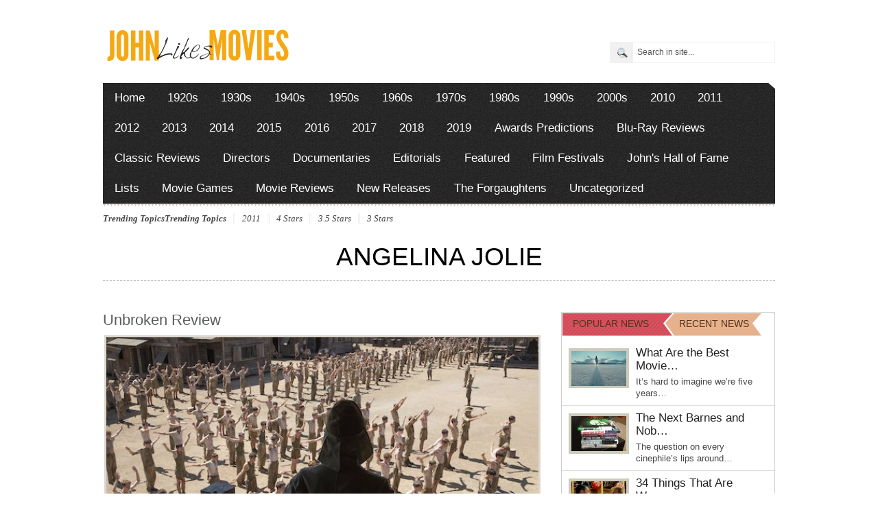

--- FILE ---
content_type: text/html; charset=UTF-8
request_url: https://johnlikesmovies.com/tag/angelina-jolie/
body_size: 13094
content:
<!DOCTYPE html PUBLIC "-//W3C//DTD XHTML 1.0 Transitional//EN" "http://www.w3.org/TR/xhtml1/DTD/xhtml1-transitional.dtd">
<html xmlns="http://www.w3.org/1999/xhtml">
<head profile="http://gmpg.org/xfn/11">

<meta http-equiv="Content-Type" content="text/html; charset=UTF-8" />
	
<title>John Likes Movies | Tag Archive | Angelina Jolie</title>

	<link rel="stylesheet" type="text/css" media="all" href="https://johnlikesmovies.com/wp-content/themes/arts-culture/style.css" />

	<link rel="alternate" type="application/rss+xml" title="RSS 2.0" href="https://johnlikesmovies.com/feed/" />	
	<link rel="pingback" href="https://johnlikesmovies.com/xmlrpc.php" />
	<meta name="viewport" content="width=device-width, initial-scale=1, maximum-scale=1" /> 
	
		<!-- All in One SEO 4.9.1.1 - aioseo.com -->
	<meta name="robots" content="max-image-preview:large" />
	<link rel="canonical" href="https://johnlikesmovies.com/tag/angelina-jolie/" />
	<meta name="generator" content="All in One SEO (AIOSEO) 4.9.1.1" />
		<script type="application/ld+json" class="aioseo-schema">
			{"@context":"https:\/\/schema.org","@graph":[{"@type":"BreadcrumbList","@id":"https:\/\/johnlikesmovies.com\/tag\/angelina-jolie\/#breadcrumblist","itemListElement":[{"@type":"ListItem","@id":"https:\/\/johnlikesmovies.com#listItem","position":1,"name":"Home","item":"https:\/\/johnlikesmovies.com","nextItem":{"@type":"ListItem","@id":"https:\/\/johnlikesmovies.com\/tag\/angelina-jolie\/#listItem","name":"Angelina Jolie"}},{"@type":"ListItem","@id":"https:\/\/johnlikesmovies.com\/tag\/angelina-jolie\/#listItem","position":2,"name":"Angelina Jolie","previousItem":{"@type":"ListItem","@id":"https:\/\/johnlikesmovies.com#listItem","name":"Home"}}]},{"@type":"CollectionPage","@id":"https:\/\/johnlikesmovies.com\/tag\/angelina-jolie\/#collectionpage","url":"https:\/\/johnlikesmovies.com\/tag\/angelina-jolie\/","name":"Angelina Jolie | John Likes Movies","inLanguage":"en-US","isPartOf":{"@id":"https:\/\/johnlikesmovies.com\/#website"},"breadcrumb":{"@id":"https:\/\/johnlikesmovies.com\/tag\/angelina-jolie\/#breadcrumblist"}},{"@type":"Organization","@id":"https:\/\/johnlikesmovies.com\/#organization","name":"John Likes Movies","description":"A Film Lover's Guide to Film","url":"https:\/\/johnlikesmovies.com\/"},{"@type":"WebSite","@id":"https:\/\/johnlikesmovies.com\/#website","url":"https:\/\/johnlikesmovies.com\/","name":"John Likes Movies","description":"A Film Lover's Guide to Film","inLanguage":"en-US","publisher":{"@id":"https:\/\/johnlikesmovies.com\/#organization"}}]}
		</script>
		<!-- All in One SEO -->

<link rel="alternate" type="application/rss+xml" title="John Likes Movies &raquo; Feed" href="https://johnlikesmovies.com/feed/" />
<link rel="alternate" type="application/rss+xml" title="John Likes Movies &raquo; Comments Feed" href="https://johnlikesmovies.com/comments/feed/" />
<link rel="alternate" type="application/rss+xml" title="John Likes Movies &raquo; Angelina Jolie Tag Feed" href="https://johnlikesmovies.com/tag/angelina-jolie/feed/" />
<style id='wp-img-auto-sizes-contain-inline-css' type='text/css'>
img:is([sizes=auto i],[sizes^="auto," i]){contain-intrinsic-size:3000px 1500px}
/*# sourceURL=wp-img-auto-sizes-contain-inline-css */
</style>
<style id='wp-emoji-styles-inline-css' type='text/css'>

	img.wp-smiley, img.emoji {
		display: inline !important;
		border: none !important;
		box-shadow: none !important;
		height: 1em !important;
		width: 1em !important;
		margin: 0 0.07em !important;
		vertical-align: -0.1em !important;
		background: none !important;
		padding: 0 !important;
	}
/*# sourceURL=wp-emoji-styles-inline-css */
</style>
<style id='wp-block-library-inline-css' type='text/css'>
:root{--wp-block-synced-color:#7a00df;--wp-block-synced-color--rgb:122,0,223;--wp-bound-block-color:var(--wp-block-synced-color);--wp-editor-canvas-background:#ddd;--wp-admin-theme-color:#007cba;--wp-admin-theme-color--rgb:0,124,186;--wp-admin-theme-color-darker-10:#006ba1;--wp-admin-theme-color-darker-10--rgb:0,107,160.5;--wp-admin-theme-color-darker-20:#005a87;--wp-admin-theme-color-darker-20--rgb:0,90,135;--wp-admin-border-width-focus:2px}@media (min-resolution:192dpi){:root{--wp-admin-border-width-focus:1.5px}}.wp-element-button{cursor:pointer}:root .has-very-light-gray-background-color{background-color:#eee}:root .has-very-dark-gray-background-color{background-color:#313131}:root .has-very-light-gray-color{color:#eee}:root .has-very-dark-gray-color{color:#313131}:root .has-vivid-green-cyan-to-vivid-cyan-blue-gradient-background{background:linear-gradient(135deg,#00d084,#0693e3)}:root .has-purple-crush-gradient-background{background:linear-gradient(135deg,#34e2e4,#4721fb 50%,#ab1dfe)}:root .has-hazy-dawn-gradient-background{background:linear-gradient(135deg,#faaca8,#dad0ec)}:root .has-subdued-olive-gradient-background{background:linear-gradient(135deg,#fafae1,#67a671)}:root .has-atomic-cream-gradient-background{background:linear-gradient(135deg,#fdd79a,#004a59)}:root .has-nightshade-gradient-background{background:linear-gradient(135deg,#330968,#31cdcf)}:root .has-midnight-gradient-background{background:linear-gradient(135deg,#020381,#2874fc)}:root{--wp--preset--font-size--normal:16px;--wp--preset--font-size--huge:42px}.has-regular-font-size{font-size:1em}.has-larger-font-size{font-size:2.625em}.has-normal-font-size{font-size:var(--wp--preset--font-size--normal)}.has-huge-font-size{font-size:var(--wp--preset--font-size--huge)}.has-text-align-center{text-align:center}.has-text-align-left{text-align:left}.has-text-align-right{text-align:right}.has-fit-text{white-space:nowrap!important}#end-resizable-editor-section{display:none}.aligncenter{clear:both}.items-justified-left{justify-content:flex-start}.items-justified-center{justify-content:center}.items-justified-right{justify-content:flex-end}.items-justified-space-between{justify-content:space-between}.screen-reader-text{border:0;clip-path:inset(50%);height:1px;margin:-1px;overflow:hidden;padding:0;position:absolute;width:1px;word-wrap:normal!important}.screen-reader-text:focus{background-color:#ddd;clip-path:none;color:#444;display:block;font-size:1em;height:auto;left:5px;line-height:normal;padding:15px 23px 14px;text-decoration:none;top:5px;width:auto;z-index:100000}html :where(.has-border-color){border-style:solid}html :where([style*=border-top-color]){border-top-style:solid}html :where([style*=border-right-color]){border-right-style:solid}html :where([style*=border-bottom-color]){border-bottom-style:solid}html :where([style*=border-left-color]){border-left-style:solid}html :where([style*=border-width]){border-style:solid}html :where([style*=border-top-width]){border-top-style:solid}html :where([style*=border-right-width]){border-right-style:solid}html :where([style*=border-bottom-width]){border-bottom-style:solid}html :where([style*=border-left-width]){border-left-style:solid}html :where(img[class*=wp-image-]){height:auto;max-width:100%}:where(figure){margin:0 0 1em}html :where(.is-position-sticky){--wp-admin--admin-bar--position-offset:var(--wp-admin--admin-bar--height,0px)}@media screen and (max-width:600px){html :where(.is-position-sticky){--wp-admin--admin-bar--position-offset:0px}}

/*# sourceURL=wp-block-library-inline-css */
</style><style id='wp-block-paragraph-inline-css' type='text/css'>
.is-small-text{font-size:.875em}.is-regular-text{font-size:1em}.is-large-text{font-size:2.25em}.is-larger-text{font-size:3em}.has-drop-cap:not(:focus):first-letter{float:left;font-size:8.4em;font-style:normal;font-weight:100;line-height:.68;margin:.05em .1em 0 0;text-transform:uppercase}body.rtl .has-drop-cap:not(:focus):first-letter{float:none;margin-left:.1em}p.has-drop-cap.has-background{overflow:hidden}:root :where(p.has-background){padding:1.25em 2.375em}:where(p.has-text-color:not(.has-link-color)) a{color:inherit}p.has-text-align-left[style*="writing-mode:vertical-lr"],p.has-text-align-right[style*="writing-mode:vertical-rl"]{rotate:180deg}
/*# sourceURL=https://johnlikesmovies.com/wp-includes/blocks/paragraph/style.min.css */
</style>
<style id='global-styles-inline-css' type='text/css'>
:root{--wp--preset--aspect-ratio--square: 1;--wp--preset--aspect-ratio--4-3: 4/3;--wp--preset--aspect-ratio--3-4: 3/4;--wp--preset--aspect-ratio--3-2: 3/2;--wp--preset--aspect-ratio--2-3: 2/3;--wp--preset--aspect-ratio--16-9: 16/9;--wp--preset--aspect-ratio--9-16: 9/16;--wp--preset--color--black: #000000;--wp--preset--color--cyan-bluish-gray: #abb8c3;--wp--preset--color--white: #ffffff;--wp--preset--color--pale-pink: #f78da7;--wp--preset--color--vivid-red: #cf2e2e;--wp--preset--color--luminous-vivid-orange: #ff6900;--wp--preset--color--luminous-vivid-amber: #fcb900;--wp--preset--color--light-green-cyan: #7bdcb5;--wp--preset--color--vivid-green-cyan: #00d084;--wp--preset--color--pale-cyan-blue: #8ed1fc;--wp--preset--color--vivid-cyan-blue: #0693e3;--wp--preset--color--vivid-purple: #9b51e0;--wp--preset--gradient--vivid-cyan-blue-to-vivid-purple: linear-gradient(135deg,rgb(6,147,227) 0%,rgb(155,81,224) 100%);--wp--preset--gradient--light-green-cyan-to-vivid-green-cyan: linear-gradient(135deg,rgb(122,220,180) 0%,rgb(0,208,130) 100%);--wp--preset--gradient--luminous-vivid-amber-to-luminous-vivid-orange: linear-gradient(135deg,rgb(252,185,0) 0%,rgb(255,105,0) 100%);--wp--preset--gradient--luminous-vivid-orange-to-vivid-red: linear-gradient(135deg,rgb(255,105,0) 0%,rgb(207,46,46) 100%);--wp--preset--gradient--very-light-gray-to-cyan-bluish-gray: linear-gradient(135deg,rgb(238,238,238) 0%,rgb(169,184,195) 100%);--wp--preset--gradient--cool-to-warm-spectrum: linear-gradient(135deg,rgb(74,234,220) 0%,rgb(151,120,209) 20%,rgb(207,42,186) 40%,rgb(238,44,130) 60%,rgb(251,105,98) 80%,rgb(254,248,76) 100%);--wp--preset--gradient--blush-light-purple: linear-gradient(135deg,rgb(255,206,236) 0%,rgb(152,150,240) 100%);--wp--preset--gradient--blush-bordeaux: linear-gradient(135deg,rgb(254,205,165) 0%,rgb(254,45,45) 50%,rgb(107,0,62) 100%);--wp--preset--gradient--luminous-dusk: linear-gradient(135deg,rgb(255,203,112) 0%,rgb(199,81,192) 50%,rgb(65,88,208) 100%);--wp--preset--gradient--pale-ocean: linear-gradient(135deg,rgb(255,245,203) 0%,rgb(182,227,212) 50%,rgb(51,167,181) 100%);--wp--preset--gradient--electric-grass: linear-gradient(135deg,rgb(202,248,128) 0%,rgb(113,206,126) 100%);--wp--preset--gradient--midnight: linear-gradient(135deg,rgb(2,3,129) 0%,rgb(40,116,252) 100%);--wp--preset--font-size--small: 13px;--wp--preset--font-size--medium: 20px;--wp--preset--font-size--large: 36px;--wp--preset--font-size--x-large: 42px;--wp--preset--spacing--20: 0.44rem;--wp--preset--spacing--30: 0.67rem;--wp--preset--spacing--40: 1rem;--wp--preset--spacing--50: 1.5rem;--wp--preset--spacing--60: 2.25rem;--wp--preset--spacing--70: 3.38rem;--wp--preset--spacing--80: 5.06rem;--wp--preset--shadow--natural: 6px 6px 9px rgba(0, 0, 0, 0.2);--wp--preset--shadow--deep: 12px 12px 50px rgba(0, 0, 0, 0.4);--wp--preset--shadow--sharp: 6px 6px 0px rgba(0, 0, 0, 0.2);--wp--preset--shadow--outlined: 6px 6px 0px -3px rgb(255, 255, 255), 6px 6px rgb(0, 0, 0);--wp--preset--shadow--crisp: 6px 6px 0px rgb(0, 0, 0);}:where(.is-layout-flex){gap: 0.5em;}:where(.is-layout-grid){gap: 0.5em;}body .is-layout-flex{display: flex;}.is-layout-flex{flex-wrap: wrap;align-items: center;}.is-layout-flex > :is(*, div){margin: 0;}body .is-layout-grid{display: grid;}.is-layout-grid > :is(*, div){margin: 0;}:where(.wp-block-columns.is-layout-flex){gap: 2em;}:where(.wp-block-columns.is-layout-grid){gap: 2em;}:where(.wp-block-post-template.is-layout-flex){gap: 1.25em;}:where(.wp-block-post-template.is-layout-grid){gap: 1.25em;}.has-black-color{color: var(--wp--preset--color--black) !important;}.has-cyan-bluish-gray-color{color: var(--wp--preset--color--cyan-bluish-gray) !important;}.has-white-color{color: var(--wp--preset--color--white) !important;}.has-pale-pink-color{color: var(--wp--preset--color--pale-pink) !important;}.has-vivid-red-color{color: var(--wp--preset--color--vivid-red) !important;}.has-luminous-vivid-orange-color{color: var(--wp--preset--color--luminous-vivid-orange) !important;}.has-luminous-vivid-amber-color{color: var(--wp--preset--color--luminous-vivid-amber) !important;}.has-light-green-cyan-color{color: var(--wp--preset--color--light-green-cyan) !important;}.has-vivid-green-cyan-color{color: var(--wp--preset--color--vivid-green-cyan) !important;}.has-pale-cyan-blue-color{color: var(--wp--preset--color--pale-cyan-blue) !important;}.has-vivid-cyan-blue-color{color: var(--wp--preset--color--vivid-cyan-blue) !important;}.has-vivid-purple-color{color: var(--wp--preset--color--vivid-purple) !important;}.has-black-background-color{background-color: var(--wp--preset--color--black) !important;}.has-cyan-bluish-gray-background-color{background-color: var(--wp--preset--color--cyan-bluish-gray) !important;}.has-white-background-color{background-color: var(--wp--preset--color--white) !important;}.has-pale-pink-background-color{background-color: var(--wp--preset--color--pale-pink) !important;}.has-vivid-red-background-color{background-color: var(--wp--preset--color--vivid-red) !important;}.has-luminous-vivid-orange-background-color{background-color: var(--wp--preset--color--luminous-vivid-orange) !important;}.has-luminous-vivid-amber-background-color{background-color: var(--wp--preset--color--luminous-vivid-amber) !important;}.has-light-green-cyan-background-color{background-color: var(--wp--preset--color--light-green-cyan) !important;}.has-vivid-green-cyan-background-color{background-color: var(--wp--preset--color--vivid-green-cyan) !important;}.has-pale-cyan-blue-background-color{background-color: var(--wp--preset--color--pale-cyan-blue) !important;}.has-vivid-cyan-blue-background-color{background-color: var(--wp--preset--color--vivid-cyan-blue) !important;}.has-vivid-purple-background-color{background-color: var(--wp--preset--color--vivid-purple) !important;}.has-black-border-color{border-color: var(--wp--preset--color--black) !important;}.has-cyan-bluish-gray-border-color{border-color: var(--wp--preset--color--cyan-bluish-gray) !important;}.has-white-border-color{border-color: var(--wp--preset--color--white) !important;}.has-pale-pink-border-color{border-color: var(--wp--preset--color--pale-pink) !important;}.has-vivid-red-border-color{border-color: var(--wp--preset--color--vivid-red) !important;}.has-luminous-vivid-orange-border-color{border-color: var(--wp--preset--color--luminous-vivid-orange) !important;}.has-luminous-vivid-amber-border-color{border-color: var(--wp--preset--color--luminous-vivid-amber) !important;}.has-light-green-cyan-border-color{border-color: var(--wp--preset--color--light-green-cyan) !important;}.has-vivid-green-cyan-border-color{border-color: var(--wp--preset--color--vivid-green-cyan) !important;}.has-pale-cyan-blue-border-color{border-color: var(--wp--preset--color--pale-cyan-blue) !important;}.has-vivid-cyan-blue-border-color{border-color: var(--wp--preset--color--vivid-cyan-blue) !important;}.has-vivid-purple-border-color{border-color: var(--wp--preset--color--vivid-purple) !important;}.has-vivid-cyan-blue-to-vivid-purple-gradient-background{background: var(--wp--preset--gradient--vivid-cyan-blue-to-vivid-purple) !important;}.has-light-green-cyan-to-vivid-green-cyan-gradient-background{background: var(--wp--preset--gradient--light-green-cyan-to-vivid-green-cyan) !important;}.has-luminous-vivid-amber-to-luminous-vivid-orange-gradient-background{background: var(--wp--preset--gradient--luminous-vivid-amber-to-luminous-vivid-orange) !important;}.has-luminous-vivid-orange-to-vivid-red-gradient-background{background: var(--wp--preset--gradient--luminous-vivid-orange-to-vivid-red) !important;}.has-very-light-gray-to-cyan-bluish-gray-gradient-background{background: var(--wp--preset--gradient--very-light-gray-to-cyan-bluish-gray) !important;}.has-cool-to-warm-spectrum-gradient-background{background: var(--wp--preset--gradient--cool-to-warm-spectrum) !important;}.has-blush-light-purple-gradient-background{background: var(--wp--preset--gradient--blush-light-purple) !important;}.has-blush-bordeaux-gradient-background{background: var(--wp--preset--gradient--blush-bordeaux) !important;}.has-luminous-dusk-gradient-background{background: var(--wp--preset--gradient--luminous-dusk) !important;}.has-pale-ocean-gradient-background{background: var(--wp--preset--gradient--pale-ocean) !important;}.has-electric-grass-gradient-background{background: var(--wp--preset--gradient--electric-grass) !important;}.has-midnight-gradient-background{background: var(--wp--preset--gradient--midnight) !important;}.has-small-font-size{font-size: var(--wp--preset--font-size--small) !important;}.has-medium-font-size{font-size: var(--wp--preset--font-size--medium) !important;}.has-large-font-size{font-size: var(--wp--preset--font-size--large) !important;}.has-x-large-font-size{font-size: var(--wp--preset--font-size--x-large) !important;}
/*# sourceURL=global-styles-inline-css */
</style>

<style id='classic-theme-styles-inline-css' type='text/css'>
/*! This file is auto-generated */
.wp-block-button__link{color:#fff;background-color:#32373c;border-radius:9999px;box-shadow:none;text-decoration:none;padding:calc(.667em + 2px) calc(1.333em + 2px);font-size:1.125em}.wp-block-file__button{background:#32373c;color:#fff;text-decoration:none}
/*# sourceURL=/wp-includes/css/classic-themes.min.css */
</style>
<link rel='stylesheet' id='fancyboxcss-css' href='https://johnlikesmovies.com/wp-content/themes/arts-culture/inc/js/fancybox/jquery.fancybox-1.3.4.css?ver=6.9' type='text/css' media='all' />
<script type="text/javascript" src="https://johnlikesmovies.com/wp-includes/js/jquery/jquery.min.js?ver=3.7.1" id="jquery-core-js"></script>
<script type="text/javascript" src="https://johnlikesmovies.com/wp-includes/js/jquery/jquery-migrate.min.js?ver=3.4.1" id="jquery-migrate-js"></script>
<script type="text/javascript" src="https://johnlikesmovies.com/wp-content/themes/arts-culture/inc/js/jquery.cycle.all.min.js?ver=6.9" id="jcycle-js"></script>
<script type="text/javascript" src="https://johnlikesmovies.com/wp-content/themes/arts-culture/inc/js/jquery.flexslider-min.js?ver=6.9" id="flexslider-js"></script>
<script type="text/javascript" src="https://johnlikesmovies.com/wp-content/themes/arts-culture/inc/js/jquery.tools.min.js?ver=6.9" id="jquerytools-js"></script>
<script type="text/javascript" src="https://johnlikesmovies.com/wp-content/themes/arts-culture/inc/js/jCarouselLite.js?ver=6.9" id="jCarouselLite-js"></script>
<script type="text/javascript" src="http://apis.google.com/js/plusone.js?ver=6.9" id="plus1-js"></script>
<script type="text/javascript" src="https://johnlikesmovies.com/wp-content/themes/arts-culture/inc/js/flowplayer/flowplayer-3.2.6.min.js?ver=6.9" id="flowplayer-js"></script>
<script type="text/javascript" src="https://johnlikesmovies.com/wp-content/themes/arts-culture/inc/js/superfish-1.4.8.js?ver=6.9" id="superfish-js"></script>
<script type="text/javascript" src="https://johnlikesmovies.com/wp-content/themes/arts-culture/inc/js/fancybox/jquery.fancybox-1.3.4.pack.js?ver=6.9" id="fancybox-js"></script>
<script type="text/javascript" src="https://johnlikesmovies.com/wp-content/themes/arts-culture/inc/js/fancybox/jquery.mousewheel-3.0.4.pack.js?ver=6.9" id="fancyboxmw-js"></script>
<link rel="https://api.w.org/" href="https://johnlikesmovies.com/wp-json/" /><link rel="alternate" title="JSON" type="application/json" href="https://johnlikesmovies.com/wp-json/wp/v2/tags/1037" /><link rel="EditURI" type="application/rsd+xml" title="RSD" href="https://johnlikesmovies.com/xmlrpc.php?rsd" />
<meta name="generator" content="WordPress 6.9" />
<meta name="generator" content="Seriously Simple Podcasting 3.14.0" />

<link rel="alternate" type="application/rss+xml" title="Podcast RSS feed" href="https://johnlikesmovies.com/feed/podcast" />

<link href="https://johnlikesmovies.com/wp-content/themes/arts-culture/styles/orange.css" rel="stylesheet" type="text/css" />

	<script type='text/javascript'>
	<!--
	(function($) {
		$(document).ready(function() { 
			
			$("a[href='#top']").click(function(){	$('html, body').animate({scrollTop:0}, 'slow');	return false; });
			
			$("a[rel=gab_gallery]").fancybox({
				'transitionIn'		: 'none',
				'transitionOut'		: 'none',
				'titlePosition' 	: 'over',
				'titleFormat'       : function(title, currentArray, currentIndex, currentOpts) {
					return '<span id="fancybox-title-over">' + title /* + ' ('+(currentIndex + 1) + ' / ' + currentArray.length + ')' */ +'</span>';
				}
			});	
			
			$(".show").fancybox({  'titleShow': 'false','transitionIn': 'fade','transitionOut': 'fade'});
			$(".iframe").fancybox({	'width'	: '75%','height' : '75%','autoScale': false,'transitionIn': 'none','transitionOut': 'none','type': 'iframe'});
			$("ul.tabs").tabs("div.panes > div");
			$("ul.sc_tabs").tabs("div.sc_tabs-content > div");
			
						   $('.flexslider').flexslider({
				controlNav: false
			   });		   
						
			/* bottom slider  */
			$('#bottom-slider').cycle({ 
				pauseOnPagerHover: 1,
				fx:     'scrollUp',
				speed: 	'1000',
				timeout:'10000',
				pager:  '#bottom_nav'
				});			

			$('.video-widget .fea-slides').cycle({ 
				pauseOnPagerHover: 1,
				prev:   '.video-widget .vid_prev',
				next:   '.video-widget .vid_next',
				pager:  '.vid-widget-nav', 
				fx:     'fade',
				timeout: 0
			});						
				
		});
	})(jQuery);
	// -->
	</script>
<link rel="shortcut icon" href="https://johnlikesmovies.com/wp-content/uploads/2012/08/fav-icon1.png"/>
<link rel="icon" href="https://johnlikesmovies.com/wp-content/uploads/2023/05/JLM-icon-128x128-rounded-50x50.png" sizes="32x32" />
<link rel="icon" href="https://johnlikesmovies.com/wp-content/uploads/2023/05/JLM-icon-128x128-rounded.png" sizes="192x192" />
<link rel="apple-touch-icon" href="https://johnlikesmovies.com/wp-content/uploads/2023/05/JLM-icon-128x128-rounded.png" />
<meta name="msapplication-TileImage" content="https://johnlikesmovies.com/wp-content/uploads/2023/05/JLM-icon-128x128-rounded.png" />
	
		
		
	
	
<!--Google Analytics-->

<script type="text/javascript">

  var _gaq = _gaq || [];
  _gaq.push(['_setAccount', 'UA-35395082-1']);
  _gaq.push(['_trackPageview']);

  (function() {
    var ga = document.createElement('script'); ga.type = 'text/javascript'; ga.async = true;
    ga.src = ('https:' == document.location.protocol ? 'https://ssl' : 'http://www') + '.google-analytics.com/ga.js';
    var s = document.getElementsByTagName('script')[0]; s.parentNode.insertBefore(ga, s);
  })();

</script>

<!--End of Google Analytics-->
	
</head>

<body class="archive tag tag-angelina-jolie tag-1037 wp-theme-arts-culture">

<div id="header">
	<div class="wrapper">
				
				
		<div class="clear"></div>
		
						<div class="left-2col">
				<div class="logo" style="padding:25px 0px 25px 0px;">	
											<h1>
							<a href="https://johnlikesmovies.com/" title="A Film Lover&#039;s Guide to Film">
								<img src="https://johnlikesmovies.com/wp-content/uploads/2012/08/john-likes-movies-2.png" alt="John Likes Movies" title="John Likes Movies"/>
							</a>
						</h1>
									</div><!-- .logo -->
			</div><!-- .left-2col -->

			<div class="right-2col" style="margin-top:45px">
				<form class="searchform" action="https://johnlikesmovies.com/">
	<fieldset>
		<input type="text" id="s" name="s" value="Search in site..." onfocus="if(this.value==this.defaultValue)this.value='';" onblur="if(this.value=='')this.value=this.defaultValue;"/>
		<input type="image" class="submitsearch" src="https://johnlikesmovies.com/wp-content/themes/arts-culture/framework/images/search.png" alt="Search in site..." value="" /> 
	</fieldset>
</form>			</div><!-- .right-2col -->
			</div><!-- .wrapper -->
</div><!-- #header -->

<div id="mainmenu" class="wrapper">
	<ul class="mainnav dropdown">
		<li class="first"><a href="https://johnlikesmovies.com/" title="A Film Lover&#039;s Guide to Film">Home</a></li>
			<li class="cat-item cat-item-221"><a href="https://johnlikesmovies.com/category/1920s/">1920s</a>
</li>
	<li class="cat-item cat-item-223"><a href="https://johnlikesmovies.com/category/1930s/">1930s</a>
</li>
	<li class="cat-item cat-item-224"><a href="https://johnlikesmovies.com/category/1940s/">1940s</a>
</li>
	<li class="cat-item cat-item-225"><a href="https://johnlikesmovies.com/category/1950s/">1950s</a>
</li>
	<li class="cat-item cat-item-226"><a href="https://johnlikesmovies.com/category/1960s/">1960s</a>
</li>
	<li class="cat-item cat-item-227"><a href="https://johnlikesmovies.com/category/1970s/">1970s</a>
</li>
	<li class="cat-item cat-item-228"><a href="https://johnlikesmovies.com/category/1980s/">1980s</a>
</li>
	<li class="cat-item cat-item-229"><a href="https://johnlikesmovies.com/category/1990s/">1990s</a>
</li>
	<li class="cat-item cat-item-4"><a href="https://johnlikesmovies.com/category/2000s/">2000s</a>
</li>
	<li class="cat-item cat-item-5"><a href="https://johnlikesmovies.com/category/2010/">2010</a>
</li>
	<li class="cat-item cat-item-222"><a href="https://johnlikesmovies.com/category/2011/">2011</a>
</li>
	<li class="cat-item cat-item-27"><a href="https://johnlikesmovies.com/category/2012/">2012</a>
</li>
	<li class="cat-item cat-item-3592"><a href="https://johnlikesmovies.com/category/2013/">2013</a>
</li>
	<li class="cat-item cat-item-5036"><a href="https://johnlikesmovies.com/category/2014/">2014</a>
</li>
	<li class="cat-item cat-item-5478"><a href="https://johnlikesmovies.com/category/2015/">2015</a>
</li>
	<li class="cat-item cat-item-5843"><a href="https://johnlikesmovies.com/category/2016/">2016</a>
</li>
	<li class="cat-item cat-item-6060"><a href="https://johnlikesmovies.com/category/2017/">2017</a>
</li>
	<li class="cat-item cat-item-6092"><a href="https://johnlikesmovies.com/category/2018/">2018</a>
</li>
	<li class="cat-item cat-item-6195"><a href="https://johnlikesmovies.com/category/2019/">2019</a>
</li>
	<li class="cat-item cat-item-158"><a href="https://johnlikesmovies.com/category/awards-predictions/">Awards Predictions</a>
</li>
	<li class="cat-item cat-item-2033"><a href="https://johnlikesmovies.com/category/blu-ray-reviews/">Blu-Ray Reviews</a>
</li>
	<li class="cat-item cat-item-129"><a href="https://johnlikesmovies.com/category/classic-reviews/">Classic Reviews</a>
</li>
	<li class="cat-item cat-item-4328"><a href="https://johnlikesmovies.com/category/directors/">Directors</a>
</li>
	<li class="cat-item cat-item-137"><a href="https://johnlikesmovies.com/category/documentaries/">Documentaries</a>
</li>
	<li class="cat-item cat-item-6"><a href="https://johnlikesmovies.com/category/editorials/">Editorials</a>
</li>
	<li class="cat-item cat-item-401"><a href="https://johnlikesmovies.com/category/featured/">Featured</a>
</li>
	<li class="cat-item cat-item-159"><a href="https://johnlikesmovies.com/category/film-festivals/">Film Festivals</a>
</li>
	<li class="cat-item cat-item-419"><a href="https://johnlikesmovies.com/category/johns-hall-of-fame/">John&#039;s Hall of Fame</a>
</li>
	<li class="cat-item cat-item-7"><a href="https://johnlikesmovies.com/category/lists/">Lists</a>
</li>
	<li class="cat-item cat-item-4796"><a href="https://johnlikesmovies.com/category/movie-games/">Movie Games</a>
</li>
	<li class="cat-item cat-item-3275"><a href="https://johnlikesmovies.com/category/movie-reviews/">Movie Reviews</a>
</li>
	<li class="cat-item cat-item-8"><a href="https://johnlikesmovies.com/category/new-releases/">New Releases</a>
</li>
	<li class="cat-item cat-item-6202"><a href="https://johnlikesmovies.com/category/the-forgaughtens/">The Forgaughtens</a>
</li>
	<li class="cat-item cat-item-1"><a href="https://johnlikesmovies.com/category/uncategorized/">Uncategorized</a>
</li>
	</ul>
</div><!-- #mainmenu -->

<span class="belowmenu wrapper"></span>

<ul class="galleries_list dropdown">
<li class="first">Trending Topics</li>
	<li class="first">Trending Topics</li>
	<li><a href="https://johnlikesmovies.com/tag/2011/" class="tag-cloud-link tag-link-5664 tag-link-position-1" style="font-size: 13px;">2011</a>
<a href="https://johnlikesmovies.com/tag/4-stars/" class="tag-cloud-link tag-link-75 tag-link-position-2" style="font-size: 13px;">4 Stars</a>
<a href="https://johnlikesmovies.com/tag/3-5-stars/" class="tag-cloud-link tag-link-69 tag-link-position-3" style="font-size: 13px;">3.5 Stars</a>
<a href="https://johnlikesmovies.com/tag/3-stars/" class="tag-cloud-link tag-link-28 tag-link-position-4" style="font-size: 13px;">3 Stars</a></li>
</ul>
<div class="clear"></div>

<div id="container" class="wrapper">

	<div class="categoryhead">
		<h3 class="categoryname">Angelina Jolie</h3>
			</div>

	<div id="contentwrapper"> 
		<div id="content">
		
	<div id="post-2512" class="entry loop-default post-2512 post type-post status-publish format-standard has-post-thumbnail hentry category-5036 category-movie-reviews category-new-releases tag-2-5-stars tag-5666 tag-alexandre-desplat tag-angelina-jolie tag-domhnall-gleeson tag-ethan-coen tag-finn-wittrock tag-garrett-hedlund tag-jack-oconnell tag-jai-courtney tag-joel-coen tag-miyavi tag-richard-lagravenese tag-roger-deakins tag-the-coen-brothers tag-tim-squyres tag-unbroken tag-william-goldenberg tag-william-nicholson">
		<h2 class="entry_title">
			<a href="https://johnlikesmovies.com/unbroken-review/" rel="bookmark" title="Permalink to Unbroken Review" >Unbroken Review</a>
		</h2>				
	
		<a href="https://johnlikesmovies.com/unbroken-review/" rel="bookmark"><img src="https://johnlikesmovies.com/wp-content/themes/arts-culture/timthumb.php?src=https%3A%2F%2Fjohnlikesmovies.com%2Fwp-content%2Fuploads%2F2014%2F12%2Funbroken-review.jpg&amp;q=90&amp;w=630&amp;h=350&amp;zc=1" class="aligncenter" alt="Unbroken Review" title="Unbroken Review" /></a>		<p class="top_postmeta">
			<span class="entrydate metaitem">Posted on December 29, 2014</span>
			<span class="entryby metaitem">By <a href="https://johnlikesmovies.com/author/jgilpat1/">John Gilpatrick</a></span>
			<span class="entrycat metaitem last"><a href="https://johnlikesmovies.com/category/2014/" rel="category tag">2014</a>, <a href="https://johnlikesmovies.com/category/movie-reviews/" rel="category tag">Movie Reviews</a>, <a href="https://johnlikesmovies.com/category/new-releases/" rel="category tag">New Releases</a></span>

		</p>						
							
		<p>RATING: (2.5 STARS) With Unbroken, Angelina Jolie mistakes heroic misery for rousing inspiration. What should beâ€”and is, in book formâ€”a fully formed and moving story about unparalleled hardship and the triumph of the human spirit falls oddly flat on the screen. Itâ€™s a decent enough movie with moments of emotional and plainly visual beauty, but [&hellip;]</p>
	</div>


	<div id="post-2505" class="entry loop-default post-2505 post type-post status-publish format-standard has-post-thumbnail hentry category-awards-predictions tag-a-most-violent-year tag-alejandro-gonzalez-inarritu tag-american-sniper tag-amy-adams tag-angelina-jolie tag-ben-affleck tag-benedict-cumberbatch tag-big-eyes tag-bill-murray tag-birdman tag-boyhood tag-bradley-cooper tag-cake tag-chadwick-boseman tag-david-fincher tag-eddie-redmayne tag-edward-norton tag-emily-blunt tag-emma-stone tag-ethan-hawke tag-felicity-jones tag-foxcatcher tag-get-on-up tag-gone-girl tag-inherent-vice tag-interstellar tag-into-the-woods tag-j-k-simmons tag-jennifer-aniston tag-jessica-chastain tag-joaquin-phoenix tag-julianne-moore tag-keira-knightley tag-kristen-wiig tag-maleficent tag-mark-ruffalo tag-matthew-mcconaughey tag-meryl-streep tag-michael-keaton tag-morten-tyldum tag-patricia-arquette tag-ralph-fiennes tag-reese-witherspoon tag-rob-marshall tag-robert-duvall tag-rosamund-pike tag-st-vincent tag-still-alice tag-the-grand-budapest-hotel tag-the-imitation-game tag-the-judge tag-the-skeleton-twins tag-the-theory-of-everything tag-unbroken tag-whiplash tag-wild">
		<h2 class="entry_title">
			<a href="https://johnlikesmovies.com/2015-golden-globes-nominations-predictions/" rel="bookmark" title="Permalink to 2015 Golden Globes Nominations Predictions" >2015 Golden Globes Nominations Predictions</a>
		</h2>				
	
		<a href="https://johnlikesmovies.com/2015-golden-globes-nominations-predictions/" rel="bookmark"><img src="https://johnlikesmovies.com/wp-content/themes/arts-culture/timthumb.php?src=https%3A%2F%2Fjohnlikesmovies.com%2Fwp-content%2Fuploads%2F2014%2F12%2Fgone-girl-golden-globes.jpg&amp;q=90&amp;w=630&amp;h=350&amp;zc=1" class="aligncenter" alt="2015 Golden Globes Nominations Predictions" title="2015 Golden Globes Nominations Predictions" /></a>		<p class="top_postmeta">
			<span class="entrydate metaitem">Posted on December 9, 2014</span>
			<span class="entryby metaitem">By <a href="https://johnlikesmovies.com/author/jgilpat1/">John Gilpatrick</a></span>
			<span class="entrycat metaitem last"><a href="https://johnlikesmovies.com/category/awards-predictions/" rel="category tag">Awards Predictions</a></span>

		</p>						
							
		<p>The ultra-prestigious and never ridiculous Hollywood Foreign Press Association is on the cusp of announcing its nominees for the 2015 Golden Globes. We should take these nominations very seriously, as the many, many dedicated and serious-minded members of this fine organization consider only the artistic merits of each film, performance, and craft achievement in a [&hellip;]</p>
	</div>


	<div id="post-1165" class="entry loop-default post-1165 post type-post status-publish format-standard has-post-thumbnail hentry category-222 category-movie-reviews tag-2-5-stars tag-5664 tag-angelina-jolie tag-animation tag-charlie-kaufman tag-clare-knight tag-danny-mcbride tag-david-cross tag-dennis-haysbert tag-dreamworks tag-dustin-hoffman tag-gary-oldman tag-glenn-berger tag-hans-zimmer tag-jack-black tag-jackie-chan tag-james-hong tag-jean-claude-van-damme tag-jennifer-yuh tag-john-powell tag-jonathan-aibel tag-kung-fu-panda-2 tag-lucy-liu tag-maryann-brandon tag-michelle-yeoh tag-seth-rogen tag-victor-garber">
		<h2 class="entry_title">
			<a href="https://johnlikesmovies.com/kung-fu-panda-2-review/" rel="bookmark" title="Permalink to Kung Fu Panda 2 Review" >Kung Fu Panda 2 Review</a>
		</h2>				
	
		<a href="https://johnlikesmovies.com/kung-fu-panda-2-review/" rel="bookmark"><img src="https://johnlikesmovies.com/wp-content/themes/arts-culture/timthumb.php?src=https%3A%2F%2Fjohnlikesmovies.com%2Fwp-content%2Fuploads%2F2012%2F01%2Fkung-fu-panda-2-movie.jpg&amp;q=90&amp;w=630&amp;h=350&amp;zc=1" class="aligncenter" alt="Kung Fu Panda 2 Review" title="Kung Fu Panda 2 Review" /></a>		<p class="top_postmeta">
			<span class="entrydate metaitem">Posted on January 11, 2012</span>
			<span class="entryby metaitem">By <a href="https://johnlikesmovies.com/author/jgilpat1/">John Gilpatrick</a></span>
			<span class="entrycat metaitem last"><a href="https://johnlikesmovies.com/category/2011/" rel="category tag">2011</a>, <a href="https://johnlikesmovies.com/category/movie-reviews/" rel="category tag">Movie Reviews</a></span>

		</p>						
							
		<p>RATING: (2.5 STARS) Kung Fu Panda 2, like so many other animated sequels (and sequels in general, really), is brought down by questions about its necessity. When money is the only compelling reason to make a film, it seems anathema to come up with a concept that doesn&#8217;t feel somewhat unworthy. It&#8217;s what plagued Cars [&hellip;]</p>
	</div>


	<div id="post-396" class="entry loop-default post-396 post type-post status-publish format-standard has-post-thumbnail hentry category-5 category-movie-reviews category-new-releases tag-5661 tag-3-5-stars tag-angelina-jolie tag-august-diehl tag-chiwetel-ejiofor tag-daniel-olbrychski tag-kurt-wimmer tag-liev-schreiber tag-phillip-noyce tag-salt">
		<h2 class="entry_title">
			<a href="https://johnlikesmovies.com/salt-review/" rel="bookmark" title="Permalink to Salt Review" >Salt Review</a>
		</h2>				
	
		<a href="https://johnlikesmovies.com/salt-review/" rel="bookmark"><img src="https://johnlikesmovies.com/wp-content/themes/arts-culture/timthumb.php?src=https%3A%2F%2Fjohnlikesmovies.com%2Fwp-content%2Fuploads%2F2010%2F07%2Fsalt-movie.jpg&amp;q=90&amp;w=630&amp;h=350&amp;zc=1" class="aligncenter" alt="Salt Review" title="Salt Review" /></a>		<p class="top_postmeta">
			<span class="entrydate metaitem">Posted on July 26, 2010</span>
			<span class="entryby metaitem">By <a href="https://johnlikesmovies.com/author/jgilpat1/">John Gilpatrick</a></span>
			<span class="entrycat metaitem last"><a href="https://johnlikesmovies.com/category/2010/" rel="category tag">2010</a>, <a href="https://johnlikesmovies.com/category/movie-reviews/" rel="category tag">Movie Reviews</a>, <a href="https://johnlikesmovies.com/category/new-releases/" rel="category tag">New Releases</a></span>

		</p>						
							
		<p>RATING: (3.5 STARS) Meet Evelyn Salt. Sheâ€™s rough. Sheâ€™s tough. She can kick anyoneâ€™s ass. She has no qualms about killing. Sheâ€™s the star of her very own action film, the appropriately named â€œSalt.â€ And as it turns out, itâ€™s one of the best films of the summer. It doesnâ€™t measure up to the originality [&hellip;]</p>
	</div>

		
		</div><!-- #content -->
				
		<div id="sidebar">
			<div class="sidebarinner">

	<div id="default_tabs" class="widget">
		
		<ul class="tabs">
			<li><a href="#" class="popularnews">POPULAR NEWS</a></li>
			<li><a href="#" class="recentnews">RECENT NEWS</a></li>
		</ul>
		<div class="clear"></div>
		<div class="widgetinner">			
			<div class="panes">
				<div>
										<div class="featuredpost">
						<a href="https://johnlikesmovies.com/what-is-the-best-movie-of-the-decade-so-far/" rel="bookmark"><img src="https://johnlikesmovies.com/wp-content/themes/arts-culture/timthumb.php?src=https%3A%2F%2Fjohnlikesmovies.com%2Fwp-content%2Fuploads%2F2013%2F01%2Ftree-of-life-jessica-chastain-best-of-the-decade.jpg&amp;q=90&amp;w=80&amp;h=51&amp;zc=1" class="alignleft" alt="What Are the Best Movies of the Decade So Far?" title="What Are the Best Movies of the Decade So Far?" /></a>						<h2 class="posttitle s_title">
							<a href="https://johnlikesmovies.com/what-is-the-best-movie-of-the-decade-so-far/" rel="bookmark" title="Permalink to What Are the Best Movies of the Decade So Far?" >
								What Are the Best Movie&hellip;							</a>
						</h2>											
						
						<p>It&#8217;s hard to imagine we&#8217;re five years&hellip;</p>					</div>
										<div class="featuredpost">
						<a href="https://johnlikesmovies.com/next-barnes-and-noble-criterion-sale/" rel="bookmark"><img src="https://johnlikesmovies.com/wp-content/themes/arts-culture/timthumb.php?src=https%3A%2F%2Fjohnlikesmovies.com%2Fwp-content%2Fuploads%2F2013%2F08%2Fbarnes-and-noble-criterion-sale.jpg&amp;q=90&amp;w=80&amp;h=51&amp;zc=1" class="alignleft" alt="The Next Barnes and Noble Criterion Sale" title="The Next Barnes and Noble Criterion Sale" /></a>						<h2 class="posttitle s_title">
							<a href="https://johnlikesmovies.com/next-barnes-and-noble-criterion-sale/" rel="bookmark" title="Permalink to The Next Barnes and Noble Criterion Sale" >
								The Next Barnes and Nob&hellip;							</a>
						</h2>											
						
						<p>The question on every cinephile&#8217;s lips around&hellip;</p>					</div>
										<div class="featuredpost">
						<a href="https://johnlikesmovies.com/34-things-that-are-wrong-in-draft-day/" rel="bookmark"><img src="https://johnlikesmovies.com/wp-content/themes/arts-culture/timthumb.php?src=https%3A%2F%2Fjohnlikesmovies.com%2Fwp-content%2Fuploads%2F2014%2F09%2Fdraft-day-terrible-movie.jpg&amp;q=90&amp;w=80&amp;h=51&amp;zc=1" class="alignleft" alt="34 Things That Are Wrong in Draft Day" title="34 Things That Are Wrong in Draft Day" /></a>						<h2 class="posttitle s_title">
							<a href="https://johnlikesmovies.com/34-things-that-are-wrong-in-draft-day/" rel="bookmark" title="Permalink to 34 Things That Are Wrong in Draft Day" >
								34 Things That Are Wron&hellip;							</a>
						</h2>											
						
						<p>Ivan Reitman&#8217;s Draft Day&mdash;I&#8217;m not sure I&#8217;ve&hellip;</p>					</div>
										<div class="featuredpost lastpost">
						<a href="https://johnlikesmovies.com/bling-ring-review/" rel="bookmark"><img src="https://johnlikesmovies.com/wp-content/themes/arts-culture/timthumb.php?src=https%3A%2F%2Fjohnlikesmovies.com%2Fwp-content%2Fuploads%2F2013%2F09%2Fbling-ring-movie.jpg&amp;q=90&amp;w=80&amp;h=51&amp;zc=1" class="alignleft" alt="The Bling Ring Review" title="The Bling Ring Review" /></a>						<h2 class="posttitle s_title">
							<a href="https://johnlikesmovies.com/bling-ring-review/" rel="bookmark" title="Permalink to The Bling Ring Review" >
								The Bling Ring Review							</a>
						</h2>											
						
						<p>RATING: (3 STARS) The Bling Ring is&hellip;</p>					</div>
									</div>
				
				<div>
										<div class="featuredpost">
						<a href="https://johnlikesmovies.com/used-cars-review/" rel="bookmark"><img src="https://johnlikesmovies.com/wp-content/themes/arts-culture/timthumb.php?src=https%3A%2F%2Fjohnlikesmovies.com%2Fwp-content%2Fuploads%2F2020%2F09%2Fused-cars-movie-review.png&amp;q=90&amp;w=80&amp;h=51&amp;zc=1" class="alignleft" alt="Used Cars Review" title="Used Cars Review" /></a>						<h2 class="posttitle s_title">
							<a href="https://johnlikesmovies.com/used-cars-review/" rel="bookmark" title="Permalink to Used Cars Review" >
								Used Cars Review							</a>
						</h2>											
						
						<p>RATING: (3 STARS) For his sophomore effort,&hellip;</p>					</div>
										<div class="featuredpost">
						<a href="https://johnlikesmovies.com/i-wanna-hold-your-hand-review/" rel="bookmark"><img src="https://johnlikesmovies.com/wp-content/themes/arts-culture/timthumb.php?src=https%3A%2F%2Fjohnlikesmovies.com%2Fwp-content%2Fuploads%2F2020%2F09%2Fi-wanna-hold-your-hand-movie.png&amp;q=90&amp;w=80&amp;h=51&amp;zc=1" class="alignleft" alt="I Wanna Hold Your Hand Review" title="I Wanna Hold Your Hand Review" /></a>						<h2 class="posttitle s_title">
							<a href="https://johnlikesmovies.com/i-wanna-hold-your-hand-review/" rel="bookmark" title="Permalink to I Wanna Hold Your Hand Review" >
								I Wanna Hold Your Hand &hellip;							</a>
						</h2>											
						
						<p>RATING: (3 STARS) Robert Zemeckis films are&hellip;</p>					</div>
										<div class="featuredpost">
						<a href="https://johnlikesmovies.com/the-forgaughtens-charlies-angels-full-throttle-2003/" rel="bookmark"><img src="https://johnlikesmovies.com/wp-content/themes/arts-culture/timthumb.php?src=https%3A%2F%2Fjohnlikesmovies.com%2Fwp-content%2Fuploads%2F2020%2F07%2Fcharlies-angels-full-throttle-2003-movie-e1594559525691.jpg&amp;q=90&amp;w=80&amp;h=51&amp;zc=1" class="alignleft" alt="The Forgaughtens: Charlie&#8217;s Angels: Full Throttle (2003)" title="The Forgaughtens: Charlie&#8217;s Angels: Full Throttle (2003)" /></a>						<h2 class="posttitle s_title">
							<a href="https://johnlikesmovies.com/the-forgaughtens-charlies-angels-full-throttle-2003/" rel="bookmark" title="Permalink to The Forgaughtens: Charlie&#8217;s Angels: Full Throttle (2003)" >
								The Forgaughtens: Charl&hellip;							</a>
						</h2>											
						
						<p>I was pretty forgiving when I wrote&hellip;</p>					</div>
										<div class="featuredpost lastpost">
						<a href="https://johnlikesmovies.com/the-piano/" rel="bookmark"><img src="https://johnlikesmovies.com/wp-content/themes/arts-culture/timthumb.php?src=https%3A%2F%2Fjohnlikesmovies.com%2Fwp-content%2Fuploads%2F2020%2F05%2Fthe-piano-holly-hunter-anna-paquin-e1590111076555.jpg&amp;q=90&amp;w=80&amp;h=51&amp;zc=1" class="alignleft" alt="The Piano" title="The Piano" /></a>						<h2 class="posttitle s_title">
							<a href="https://johnlikesmovies.com/the-piano/" rel="bookmark" title="Permalink to The Piano" >
								The Piano							</a>
						</h2>											
						
						<p>RATING: (4 STARS) If you subscribe to&hellip;</p>					</div>
									</div>
			</div>
		</div><!-- WidgetInner-->
	</div><!-- default_tabs -->

<div id="feedburner_widget-2" class="widget feedburner_widget"><div class="widgetinner"><h3 class="widgettitle">Subscribe by Email</h3>
			
			<form class="feedburner_widget" action="http://feedburner.google.com/fb/a/mailverify" method="post" target="popupwindow" onsubmit="window.open('http://feedburner.google.com/fb/a/mailverify?uri=JohnLikesMovies', 'popupwindow', 'scrollbars=yes,width=550,height=520');return true">
				<fieldset style="background:#efefef;border:1px solid #cccccc;">
					<input type="text" style="width:80%;color:#555555;background:#efefef" class="text" name="email" value="Enter your email" onfocus="if (this.value == 'Enter your email') {this.value = '';}" onblur="if (this.value == '') {this.value = 'Enter your email';}" />
					<input type="hidden" value="JohnLikesMovies" name="uri" />
					<input type="hidden" name="loc" value="en-US"/>
					<input type="image" class="feedburner_submit" src="https://johnlikesmovies.com/wp-content/themes/arts-culture/framework/images/add.png" alt="Subscribe" />
				</fieldset>
			</form>
			</div></div>
</div><!-- .sidebarinner -->		</div><!-- #Sidebar -->		
	</div><!-- #contentwrapper -->		
</div><!-- #Container --><div id="footernav" class="wrapper">
	<ul class="footernav dropdown">
		<li class="first"><a href="https://johnlikesmovies.com/" title="A Film Lover&#039;s Guide to Film">Home</a></li>
		<li class="page_item page-item-2"><a href="https://johnlikesmovies.com/about/">About</a></li>
<li class="page_item page-item-5"><a href="https://johnlikesmovies.com/2013-oscar-predictions/">2013 Oscar Predictions</a></li>
<li class="page_item page-item-1415"><a href="https://johnlikesmovies.com/2014-oscar-predictions/">2014 Oscar Predictions</a></li>
<li class="page_item page-item-1977"><a href="https://johnlikesmovies.com/2014-oscar-predictions-technical-categories/">2014 Oscar Predictions: Technical Categories</a></li>
<li class="page_item page-item-2452"><a href="https://johnlikesmovies.com/2015-best-picture-oscar-power-rankings/">2015 Best Picture Oscar Power Rankings</a></li>
<li class="page_item page-item-2451"><a href="https://johnlikesmovies.com/2015-best-actor-oscar-power-rankings/">2015 Best Actor Oscar Power Rankings</a></li>
<li class="page_item page-item-2450"><a href="https://johnlikesmovies.com/2015-best-actress-oscar-power-rankings/">2015 Best Actress Oscar Power Rankings</a></li>
<li class="page_item page-item-2455"><a href="https://johnlikesmovies.com/2015-best-supporting-actress-oscar-power-rankings/">2015 Best Supporting Actress Oscar Power Rankings</a></li>
<li class="page_item page-item-2454"><a href="https://johnlikesmovies.com/2015-best-supporting-actor-oscar-power-rankings/">2015 Best Supporting Actor Oscar Power Rankings</a></li>
<li class="page_item page-item-2453"><a href="https://johnlikesmovies.com/2015-best-director-oscar-power-rankings/">2015 Best Director Oscar Power Rankings</a></li>
<li class="page_item page-item-2711"><a href="https://johnlikesmovies.com/2016-oscar-predictions-universal-pictures/">2016 Oscar Predictions: Universal Pictures</a></li>
<li class="page_item page-item-2846"><a href="https://johnlikesmovies.com/2016-oscar-predictions-2/">2016 Oscar Predictions</a></li>
	</ul>
</div><!-- #footernav -->

<div id="footer">
	<div class="wrapper">
		<div class="footer1">
					</div>
		
		<div class="footerinner">
			<div class="footer2">
				<div id="about_widget-2" class="widget about_widget"><div class="widgetinner"><h3 class="widgettitle">About John Gilpatrick</h3>
<p>John Gilpatrick has been writing about film since 2009. He holds a degree in journalism from Lehigh University and works as a web producer and reporter for MensHealth.com.  <a href="https://johnlikesmovies.com/about/">Read more...</a><br />
<br />
<a href="mailto:johnlikesmovies@gmail.com?subject=JohnLikesMovies.com">Contact John</a></p><div class="clear"></div></div></div>
			</div>
			
			<div class="footer3">
				<div id="linkcat-6028" class="widget widget_links"><div class="widgetinner"><h3 class="widgettitle">More Content by John Gilpatrick</h3>

	<ul class='xoxo blogroll'>
<li><a href="http://www.johngilpatrick.com/" target="_blank">JohnGilpatrick.com</a></li>
<li><a href="http://www.thecinessential.com/john-gilpatrick" target="_blank">The Cinessential</a></li>
<li><a href="http://itsthepictures.libsyn.com/" target="_blank">It&#039;s the Pictures Podcast</a></li>

	</ul>
</div></div>

			</div>
			
			<div class="footer4">
				<div id="linkcat-6029" class="widget widget_links"><div class="widgetinner"><h3 class="widgettitle">More Content by John Gilpatrick B</h3>

	<ul class='xoxo blogroll'>
<li><a href="http://www.popoptiq.com/author/john-gilpatrick/" target="_blank">Pop Optiq</a></li>
<li><a href="http://theweek.com/authors/john-gilpatrick" target="_blank">The Week</a></li>
<li><a href="http://www.menshealth.com/author/john-gilpatrick" target="_blank">Men&#039;s Health</a></li>

	</ul>
</div></div>

			</div>
			<div class="footer5">
							</div>
			
		</div>
		<div class="clear"></div>
	</div><!-- /wrapper -->
	
</div><!-- /footer -->


<div id="footer_data">	
	<div class="wrapper">

	<p id="footer-left-side">
					&copy; 2026, <a href="#top" title="John Likes Movies" rel="home"><strong>&uarr;</strong> John Likes Movies</a>
			</p><!-- #site-info -->
	<p id="footer-right-side">
		<a href="https://johnlikesmovies.com/wp-login.php">Log in</a> - 			
				 
		<script type="speculationrules">
{"prefetch":[{"source":"document","where":{"and":[{"href_matches":"/*"},{"not":{"href_matches":["/wp-*.php","/wp-admin/*","/wp-content/uploads/*","/wp-content/*","/wp-content/plugins/*","/wp-content/themes/arts-culture/*","/*\\?(.+)"]}},{"not":{"selector_matches":"a[rel~=\"nofollow\"]"}},{"not":{"selector_matches":".no-prefetch, .no-prefetch a"}}]},"eagerness":"conservative"}]}
</script>
<script type="module"  src="https://johnlikesmovies.com/wp-content/plugins/all-in-one-seo-pack/dist/Lite/assets/table-of-contents.95d0dfce.js?ver=4.9.1.1" id="aioseo/js/src/vue/standalone/blocks/table-of-contents/frontend.js-js"></script>
<script id="wp-emoji-settings" type="application/json">
{"baseUrl":"https://s.w.org/images/core/emoji/17.0.2/72x72/","ext":".png","svgUrl":"https://s.w.org/images/core/emoji/17.0.2/svg/","svgExt":".svg","source":{"concatemoji":"https://johnlikesmovies.com/wp-includes/js/wp-emoji-release.min.js?ver=6.9"}}
</script>
<script type="module">
/* <![CDATA[ */
/*! This file is auto-generated */
const a=JSON.parse(document.getElementById("wp-emoji-settings").textContent),o=(window._wpemojiSettings=a,"wpEmojiSettingsSupports"),s=["flag","emoji"];function i(e){try{var t={supportTests:e,timestamp:(new Date).valueOf()};sessionStorage.setItem(o,JSON.stringify(t))}catch(e){}}function c(e,t,n){e.clearRect(0,0,e.canvas.width,e.canvas.height),e.fillText(t,0,0);t=new Uint32Array(e.getImageData(0,0,e.canvas.width,e.canvas.height).data);e.clearRect(0,0,e.canvas.width,e.canvas.height),e.fillText(n,0,0);const a=new Uint32Array(e.getImageData(0,0,e.canvas.width,e.canvas.height).data);return t.every((e,t)=>e===a[t])}function p(e,t){e.clearRect(0,0,e.canvas.width,e.canvas.height),e.fillText(t,0,0);var n=e.getImageData(16,16,1,1);for(let e=0;e<n.data.length;e++)if(0!==n.data[e])return!1;return!0}function u(e,t,n,a){switch(t){case"flag":return n(e,"\ud83c\udff3\ufe0f\u200d\u26a7\ufe0f","\ud83c\udff3\ufe0f\u200b\u26a7\ufe0f")?!1:!n(e,"\ud83c\udde8\ud83c\uddf6","\ud83c\udde8\u200b\ud83c\uddf6")&&!n(e,"\ud83c\udff4\udb40\udc67\udb40\udc62\udb40\udc65\udb40\udc6e\udb40\udc67\udb40\udc7f","\ud83c\udff4\u200b\udb40\udc67\u200b\udb40\udc62\u200b\udb40\udc65\u200b\udb40\udc6e\u200b\udb40\udc67\u200b\udb40\udc7f");case"emoji":return!a(e,"\ud83e\u1fac8")}return!1}function f(e,t,n,a){let r;const o=(r="undefined"!=typeof WorkerGlobalScope&&self instanceof WorkerGlobalScope?new OffscreenCanvas(300,150):document.createElement("canvas")).getContext("2d",{willReadFrequently:!0}),s=(o.textBaseline="top",o.font="600 32px Arial",{});return e.forEach(e=>{s[e]=t(o,e,n,a)}),s}function r(e){var t=document.createElement("script");t.src=e,t.defer=!0,document.head.appendChild(t)}a.supports={everything:!0,everythingExceptFlag:!0},new Promise(t=>{let n=function(){try{var e=JSON.parse(sessionStorage.getItem(o));if("object"==typeof e&&"number"==typeof e.timestamp&&(new Date).valueOf()<e.timestamp+604800&&"object"==typeof e.supportTests)return e.supportTests}catch(e){}return null}();if(!n){if("undefined"!=typeof Worker&&"undefined"!=typeof OffscreenCanvas&&"undefined"!=typeof URL&&URL.createObjectURL&&"undefined"!=typeof Blob)try{var e="postMessage("+f.toString()+"("+[JSON.stringify(s),u.toString(),c.toString(),p.toString()].join(",")+"));",a=new Blob([e],{type:"text/javascript"});const r=new Worker(URL.createObjectURL(a),{name:"wpTestEmojiSupports"});return void(r.onmessage=e=>{i(n=e.data),r.terminate(),t(n)})}catch(e){}i(n=f(s,u,c,p))}t(n)}).then(e=>{for(const n in e)a.supports[n]=e[n],a.supports.everything=a.supports.everything&&a.supports[n],"flag"!==n&&(a.supports.everythingExceptFlag=a.supports.everythingExceptFlag&&a.supports[n]);var t;a.supports.everythingExceptFlag=a.supports.everythingExceptFlag&&!a.supports.flag,a.supports.everything||((t=a.source||{}).concatemoji?r(t.concatemoji):t.wpemoji&&t.twemoji&&(r(t.twemoji),r(t.wpemoji)))});
//# sourceURL=https://johnlikesmovies.com/wp-includes/js/wp-emoji-loader.min.js
/* ]]> */
</script>
	</p> <!-- #footer-right-side -->
				
	
	</div><!-- /wrapper -->
</div><!-- /footer_data -->

<!-- fandango -->
<script src="http://www.anrdoezrs.net/am/7735583/include/allCj/am.js"></script>

</body>
</html>